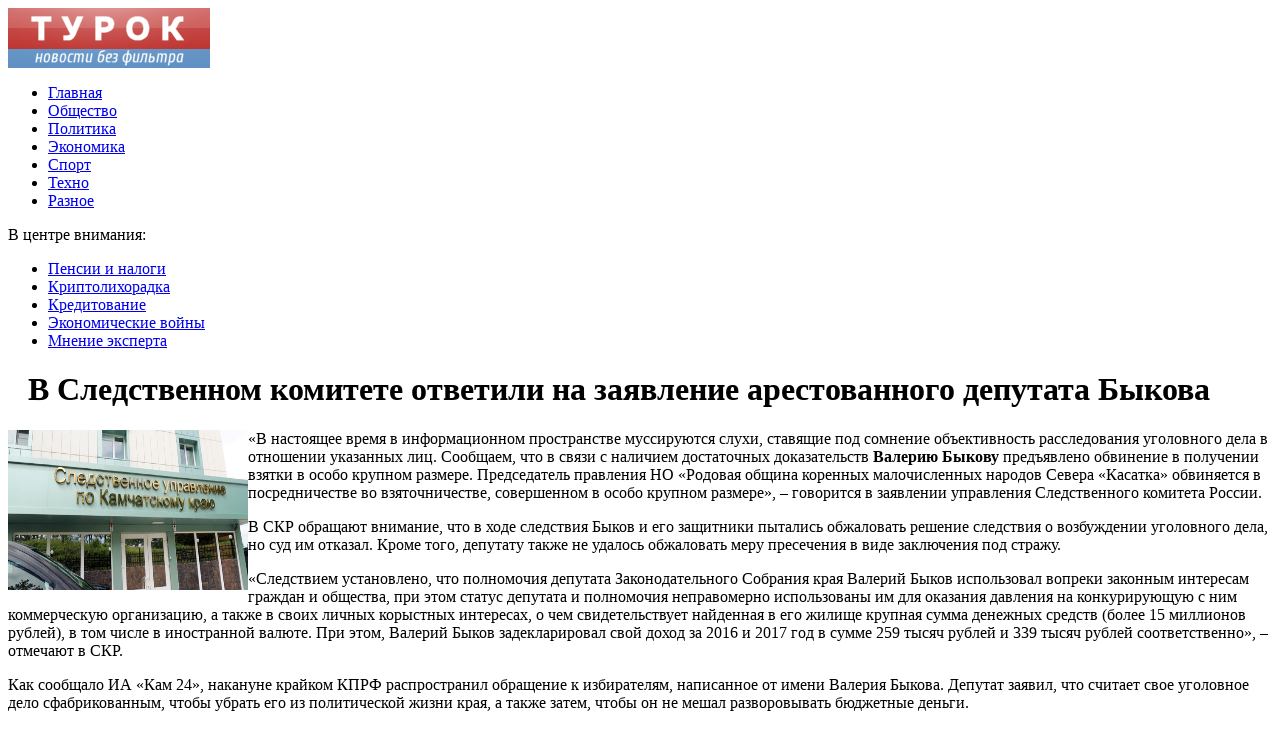

--- FILE ---
content_type: text/html; charset=UTF-8
request_url: http://turok.ru/%D0%B2-%D1%81%D0%BB%D0%B5%D0%B4%D1%81%D1%82%D0%B2%D0%B5%D0%BD%D0%BD%D0%BE%D0%BC-%D0%BA%D0%BE%D0%BC%D0%B8%D1%82%D0%B5%D1%82%D0%B5-%D0%BE%D1%82%D0%B2%D0%B5%D1%82%D0%B8%D0%BB%D0%B8-%D0%BD%D0%B0-%D0%B7/
body_size: 8588
content:
<!DOCTYPE html PUBLIC "-//W3C//DTD XHTML 1.0 Transitional//EN" "http://www.w3.org/TR/xhtml1/DTD/xhtml1-transitional.dtd">
<html xmlns="http://www.w3.org/1999/xhtml">
<head>
<meta http-equiv="Content-Type" content="text/html; charset=utf-8" />

<title>В Следственном комитете ответили на заявление арестованного депутата Быкова</title>
<meta name="description" content="«В настоящее время в информационном пространстве муссируются слухи, ставящие под сомнение объективность расследования уголовного дела в отношении указанных лиц. Сообщаем, что в связи с наличием достаточных доказательств Валерию Быкову предъявлено обвинение в получении взятки в особо крупном размере." />


<link rel="Shortcut Icon" href="http://turok.ru/favicon.png" type="image/x-icon" />
<link rel="stylesheet" href="http://turok.ru/wp-content/themes/turok/style.css" type="text/css" />
<script src="//ajax.googleapis.com/ajax/libs/jquery/2.1.4/jquery.min.js"></script>
<link href='http://fonts.googleapis.com/css?family=Cuprum:400,400italic&subset=cyrillic' rel='stylesheet' type='text/css'><meta name='robots' content='max-image-preview:large' />
<style id='classic-theme-styles-inline-css' type='text/css'>
/*! This file is auto-generated */
.wp-block-button__link{color:#fff;background-color:#32373c;border-radius:9999px;box-shadow:none;text-decoration:none;padding:calc(.667em + 2px) calc(1.333em + 2px);font-size:1.125em}.wp-block-file__button{background:#32373c;color:#fff;text-decoration:none}
</style>
<style id='global-styles-inline-css' type='text/css'>
body{--wp--preset--color--black: #000000;--wp--preset--color--cyan-bluish-gray: #abb8c3;--wp--preset--color--white: #ffffff;--wp--preset--color--pale-pink: #f78da7;--wp--preset--color--vivid-red: #cf2e2e;--wp--preset--color--luminous-vivid-orange: #ff6900;--wp--preset--color--luminous-vivid-amber: #fcb900;--wp--preset--color--light-green-cyan: #7bdcb5;--wp--preset--color--vivid-green-cyan: #00d084;--wp--preset--color--pale-cyan-blue: #8ed1fc;--wp--preset--color--vivid-cyan-blue: #0693e3;--wp--preset--color--vivid-purple: #9b51e0;--wp--preset--gradient--vivid-cyan-blue-to-vivid-purple: linear-gradient(135deg,rgba(6,147,227,1) 0%,rgb(155,81,224) 100%);--wp--preset--gradient--light-green-cyan-to-vivid-green-cyan: linear-gradient(135deg,rgb(122,220,180) 0%,rgb(0,208,130) 100%);--wp--preset--gradient--luminous-vivid-amber-to-luminous-vivid-orange: linear-gradient(135deg,rgba(252,185,0,1) 0%,rgba(255,105,0,1) 100%);--wp--preset--gradient--luminous-vivid-orange-to-vivid-red: linear-gradient(135deg,rgba(255,105,0,1) 0%,rgb(207,46,46) 100%);--wp--preset--gradient--very-light-gray-to-cyan-bluish-gray: linear-gradient(135deg,rgb(238,238,238) 0%,rgb(169,184,195) 100%);--wp--preset--gradient--cool-to-warm-spectrum: linear-gradient(135deg,rgb(74,234,220) 0%,rgb(151,120,209) 20%,rgb(207,42,186) 40%,rgb(238,44,130) 60%,rgb(251,105,98) 80%,rgb(254,248,76) 100%);--wp--preset--gradient--blush-light-purple: linear-gradient(135deg,rgb(255,206,236) 0%,rgb(152,150,240) 100%);--wp--preset--gradient--blush-bordeaux: linear-gradient(135deg,rgb(254,205,165) 0%,rgb(254,45,45) 50%,rgb(107,0,62) 100%);--wp--preset--gradient--luminous-dusk: linear-gradient(135deg,rgb(255,203,112) 0%,rgb(199,81,192) 50%,rgb(65,88,208) 100%);--wp--preset--gradient--pale-ocean: linear-gradient(135deg,rgb(255,245,203) 0%,rgb(182,227,212) 50%,rgb(51,167,181) 100%);--wp--preset--gradient--electric-grass: linear-gradient(135deg,rgb(202,248,128) 0%,rgb(113,206,126) 100%);--wp--preset--gradient--midnight: linear-gradient(135deg,rgb(2,3,129) 0%,rgb(40,116,252) 100%);--wp--preset--font-size--small: 13px;--wp--preset--font-size--medium: 20px;--wp--preset--font-size--large: 36px;--wp--preset--font-size--x-large: 42px;--wp--preset--spacing--20: 0.44rem;--wp--preset--spacing--30: 0.67rem;--wp--preset--spacing--40: 1rem;--wp--preset--spacing--50: 1.5rem;--wp--preset--spacing--60: 2.25rem;--wp--preset--spacing--70: 3.38rem;--wp--preset--spacing--80: 5.06rem;--wp--preset--shadow--natural: 6px 6px 9px rgba(0, 0, 0, 0.2);--wp--preset--shadow--deep: 12px 12px 50px rgba(0, 0, 0, 0.4);--wp--preset--shadow--sharp: 6px 6px 0px rgba(0, 0, 0, 0.2);--wp--preset--shadow--outlined: 6px 6px 0px -3px rgba(255, 255, 255, 1), 6px 6px rgba(0, 0, 0, 1);--wp--preset--shadow--crisp: 6px 6px 0px rgba(0, 0, 0, 1);}:where(.is-layout-flex){gap: 0.5em;}:where(.is-layout-grid){gap: 0.5em;}body .is-layout-flex{display: flex;}body .is-layout-flex{flex-wrap: wrap;align-items: center;}body .is-layout-flex > *{margin: 0;}body .is-layout-grid{display: grid;}body .is-layout-grid > *{margin: 0;}:where(.wp-block-columns.is-layout-flex){gap: 2em;}:where(.wp-block-columns.is-layout-grid){gap: 2em;}:where(.wp-block-post-template.is-layout-flex){gap: 1.25em;}:where(.wp-block-post-template.is-layout-grid){gap: 1.25em;}.has-black-color{color: var(--wp--preset--color--black) !important;}.has-cyan-bluish-gray-color{color: var(--wp--preset--color--cyan-bluish-gray) !important;}.has-white-color{color: var(--wp--preset--color--white) !important;}.has-pale-pink-color{color: var(--wp--preset--color--pale-pink) !important;}.has-vivid-red-color{color: var(--wp--preset--color--vivid-red) !important;}.has-luminous-vivid-orange-color{color: var(--wp--preset--color--luminous-vivid-orange) !important;}.has-luminous-vivid-amber-color{color: var(--wp--preset--color--luminous-vivid-amber) !important;}.has-light-green-cyan-color{color: var(--wp--preset--color--light-green-cyan) !important;}.has-vivid-green-cyan-color{color: var(--wp--preset--color--vivid-green-cyan) !important;}.has-pale-cyan-blue-color{color: var(--wp--preset--color--pale-cyan-blue) !important;}.has-vivid-cyan-blue-color{color: var(--wp--preset--color--vivid-cyan-blue) !important;}.has-vivid-purple-color{color: var(--wp--preset--color--vivid-purple) !important;}.has-black-background-color{background-color: var(--wp--preset--color--black) !important;}.has-cyan-bluish-gray-background-color{background-color: var(--wp--preset--color--cyan-bluish-gray) !important;}.has-white-background-color{background-color: var(--wp--preset--color--white) !important;}.has-pale-pink-background-color{background-color: var(--wp--preset--color--pale-pink) !important;}.has-vivid-red-background-color{background-color: var(--wp--preset--color--vivid-red) !important;}.has-luminous-vivid-orange-background-color{background-color: var(--wp--preset--color--luminous-vivid-orange) !important;}.has-luminous-vivid-amber-background-color{background-color: var(--wp--preset--color--luminous-vivid-amber) !important;}.has-light-green-cyan-background-color{background-color: var(--wp--preset--color--light-green-cyan) !important;}.has-vivid-green-cyan-background-color{background-color: var(--wp--preset--color--vivid-green-cyan) !important;}.has-pale-cyan-blue-background-color{background-color: var(--wp--preset--color--pale-cyan-blue) !important;}.has-vivid-cyan-blue-background-color{background-color: var(--wp--preset--color--vivid-cyan-blue) !important;}.has-vivid-purple-background-color{background-color: var(--wp--preset--color--vivid-purple) !important;}.has-black-border-color{border-color: var(--wp--preset--color--black) !important;}.has-cyan-bluish-gray-border-color{border-color: var(--wp--preset--color--cyan-bluish-gray) !important;}.has-white-border-color{border-color: var(--wp--preset--color--white) !important;}.has-pale-pink-border-color{border-color: var(--wp--preset--color--pale-pink) !important;}.has-vivid-red-border-color{border-color: var(--wp--preset--color--vivid-red) !important;}.has-luminous-vivid-orange-border-color{border-color: var(--wp--preset--color--luminous-vivid-orange) !important;}.has-luminous-vivid-amber-border-color{border-color: var(--wp--preset--color--luminous-vivid-amber) !important;}.has-light-green-cyan-border-color{border-color: var(--wp--preset--color--light-green-cyan) !important;}.has-vivid-green-cyan-border-color{border-color: var(--wp--preset--color--vivid-green-cyan) !important;}.has-pale-cyan-blue-border-color{border-color: var(--wp--preset--color--pale-cyan-blue) !important;}.has-vivid-cyan-blue-border-color{border-color: var(--wp--preset--color--vivid-cyan-blue) !important;}.has-vivid-purple-border-color{border-color: var(--wp--preset--color--vivid-purple) !important;}.has-vivid-cyan-blue-to-vivid-purple-gradient-background{background: var(--wp--preset--gradient--vivid-cyan-blue-to-vivid-purple) !important;}.has-light-green-cyan-to-vivid-green-cyan-gradient-background{background: var(--wp--preset--gradient--light-green-cyan-to-vivid-green-cyan) !important;}.has-luminous-vivid-amber-to-luminous-vivid-orange-gradient-background{background: var(--wp--preset--gradient--luminous-vivid-amber-to-luminous-vivid-orange) !important;}.has-luminous-vivid-orange-to-vivid-red-gradient-background{background: var(--wp--preset--gradient--luminous-vivid-orange-to-vivid-red) !important;}.has-very-light-gray-to-cyan-bluish-gray-gradient-background{background: var(--wp--preset--gradient--very-light-gray-to-cyan-bluish-gray) !important;}.has-cool-to-warm-spectrum-gradient-background{background: var(--wp--preset--gradient--cool-to-warm-spectrum) !important;}.has-blush-light-purple-gradient-background{background: var(--wp--preset--gradient--blush-light-purple) !important;}.has-blush-bordeaux-gradient-background{background: var(--wp--preset--gradient--blush-bordeaux) !important;}.has-luminous-dusk-gradient-background{background: var(--wp--preset--gradient--luminous-dusk) !important;}.has-pale-ocean-gradient-background{background: var(--wp--preset--gradient--pale-ocean) !important;}.has-electric-grass-gradient-background{background: var(--wp--preset--gradient--electric-grass) !important;}.has-midnight-gradient-background{background: var(--wp--preset--gradient--midnight) !important;}.has-small-font-size{font-size: var(--wp--preset--font-size--small) !important;}.has-medium-font-size{font-size: var(--wp--preset--font-size--medium) !important;}.has-large-font-size{font-size: var(--wp--preset--font-size--large) !important;}.has-x-large-font-size{font-size: var(--wp--preset--font-size--x-large) !important;}
.wp-block-navigation a:where(:not(.wp-element-button)){color: inherit;}
:where(.wp-block-post-template.is-layout-flex){gap: 1.25em;}:where(.wp-block-post-template.is-layout-grid){gap: 1.25em;}
:where(.wp-block-columns.is-layout-flex){gap: 2em;}:where(.wp-block-columns.is-layout-grid){gap: 2em;}
.wp-block-pullquote{font-size: 1.5em;line-height: 1.6;}
</style>
<script type="text/javascript" id="wp-postviews-cache-js-extra">
/* <![CDATA[ */
var viewsCacheL10n = {"admin_ajax_url":"http:\/\/turok.ru\/wp-admin\/admin-ajax.php","post_id":"9747"};
/* ]]> */
</script>
<script type="text/javascript" src="http://turok.ru/wp-content/plugins/post-views-counter-x/postviews-cache.js?ver=6.5.5" id="wp-postviews-cache-js"></script>
<link rel="canonical" href="http://turok.ru/%d0%b2-%d1%81%d0%bb%d0%b5%d0%b4%d1%81%d1%82%d0%b2%d0%b5%d0%bd%d0%bd%d0%be%d0%bc-%d0%ba%d0%be%d0%bc%d0%b8%d1%82%d0%b5%d1%82%d0%b5-%d0%be%d1%82%d0%b2%d0%b5%d1%82%d0%b8%d0%bb%d0%b8-%d0%bd%d0%b0-%d0%b7/" />
<link rel="alternate" type="application/json+oembed" href="http://turok.ru/wp-json/oembed/1.0/embed?url=http%3A%2F%2Fturok.ru%2F%25d0%25b2-%25d1%2581%25d0%25bb%25d0%25b5%25d0%25b4%25d1%2581%25d1%2582%25d0%25b2%25d0%25b5%25d0%25bd%25d0%25bd%25d0%25be%25d0%25bc-%25d0%25ba%25d0%25be%25d0%25bc%25d0%25b8%25d1%2582%25d0%25b5%25d1%2582%25d0%25b5-%25d0%25be%25d1%2582%25d0%25b2%25d0%25b5%25d1%2582%25d0%25b8%25d0%25bb%25d0%25b8-%25d0%25bd%25d0%25b0-%25d0%25b7%2F" />
<link rel="alternate" type="text/xml+oembed" href="http://turok.ru/wp-json/oembed/1.0/embed?url=http%3A%2F%2Fturok.ru%2F%25d0%25b2-%25d1%2581%25d0%25bb%25d0%25b5%25d0%25b4%25d1%2581%25d1%2582%25d0%25b2%25d0%25b5%25d0%25bd%25d0%25bd%25d0%25be%25d0%25bc-%25d0%25ba%25d0%25be%25d0%25bc%25d0%25b8%25d1%2582%25d0%25b5%25d1%2582%25d0%25b5-%25d0%25be%25d1%2582%25d0%25b2%25d0%25b5%25d1%2582%25d0%25b8%25d0%25bb%25d0%25b8-%25d0%25bd%25d0%25b0-%25d0%25b7%2F&#038;format=xml" />
</head>

<body>

<div id="wrapper2">

<div id="header">
	<div id="logo"><a href="http://turok.ru/" title="ТУРОК - новости без фильтра"><img src="http://turok.ru/logo.png" width="202" height="60" alt="ТУРОК - новости без фильтра" title="ТУРОК - новости без фильтра" /></a></div>
	<div id="zalos">
		<ul class="menu">
			<li><a href="http://turok.ru/">Главная</a></li>
			<li><a href="http://turok.ru/obshhestvo/">Общество</a></li>
			<li><a href="http://turok.ru/politika/">Политика</a></li>
			<li><a href="http://turok.ru/ekonomika/">Экономика</a></li>
			<li><a href="http://turok.ru/sport/">Спорт</a></li>
			<li><a href="http://turok.ru/tehno/">Техно</a></li>
			<li><a href="http://turok.ru/raznoe/">Разное</a></li>
		</ul>
	</div>
</div>


<!--noindex-->
<div id="storl">
	<div class="prestol">В центре внимания:</div>
	<div class="infocus2">
		<ul>
			<li><a href="http://turok.ru/index.php?s=%D0%BF%D0%B5%D0%BD%D1%81%D1%96">Пенсии и налоги</a></li>
			<li><a href="http://turok.ru/index.php?s=%D0%B5%D0%BA%D0%BE">Криптолихорадка</a></li>
			<li><a href="http://turok.ru/index.php?s=%D0%BB%D1%96%D0%BA%D0%B0%D1%80">Кредитование</a></li>
			<li><a href="http://turok.ru/index.php?s=%D0%BF%D0%BE%D0%BB%D1%96%D1%86">Экономические войны</a></li>
			<li><a href="http://turok.ru/index.php?s=%D1%84%D1%83%D1%82%D0%B1%D0%BE%D0%BB">Мнение эксперта</a></li>
		</ul>
	</div>		
</div>
<!--/noindex-->

<div id="container">
<div id="maincont">
		<div id="xpost">
	<div class="lokza"><img src="http://turok.ru/wp-content/themes/turok/images/h2.jpg" align="left" style="margin-right:6px; margin-top:3px;" width="14" height="16" /><h1>В Следственном комитете ответили на заявление арестованного депутата Быкова</h1></div>

	<div class="voter">
			<div class="kurba">
	
																<p><img src="http://turok.ru/wp-content/uploads/2018/11/skr_c2bec497cd01c6309a14ceb2ff74a981.jpg" alt="В Следственном комитете ответили на заявление арестованного депутата Быкова" title="В Следственном комитете ответили на заявление арестованного депутата Быкова" width="240" height="160" align="left" /></p>

					
	</div>
	<p>«В настоящее время в информационном пространстве муссируются слухи, ставящие под сомнение объективность расследования уголовного дела в отношении указанных лиц. Сообщаем, что в связи с наличием достаточных доказательств <strong>Валерию Быкову</strong> предъявлено обвинение в получении взятки в особо крупном размере. Председатель правления НО «Родовая община коренных малочисленных народов Севера «Касатка» обвиняется в посредничестве во взяточничестве, совершенном в особо крупном размере», – говорится в заявлении управления Следственного комитета России.</p>
<p>В СКР обращают внимание, что в ходе следствия Быков и его защитники пытались обжаловать решение следствия о возбуждении уголовного дела, но суд им отказал. Кроме того, депутату также не удалось обжаловать меру пресечения в виде заключения под стражу. </p>
<p>«Следствием установлено, что полномочия депутата Законодательного Собрания края Валерий Быков использовал вопреки законным интересам граждан и общества, при этом статус депутата и полномочия неправомерно использованы им для оказания давления на конкурирующую с ним коммерческую организацию, а также в своих личных корыстных интересах, о чем свидетельствует найденная в его жилище крупная сумма денежных средств (более 15 миллионов рублей), в том числе в иностранной валюте. При этом, Валерий Быков задекларировал свой доход за 2016 и 2017 год в сумме 259 тысяч рублей и 339 тысяч рублей соответственно», – отмечают в СКР.</p>
<p>Как сообщало ИА «Кам 24», накануне крайком КПРФ распространил обращение к избирателям, написанное от имени Валерия Быкова. Депутат заявил, что считает свое уголовное дело сфабрикованным, чтобы убрать его из политической жизни края, а также затем, чтобы он не мешал разворовывать бюджетные деньги. </p>
<p>Депутата Законодательного собрания края от КПРФ Валерия Быкова  обвиняют по части 6 статьи 290 УК РФ (получение взятки в особо крупном размере). Депутата из Вилючинска, по информации СКР, задержали сразу после получения денег. В его квартире был проведен обыск. Правоохранители уверены в том, что Быков вымогал взятку у руководства компании «Монолит». Следствие считает, что одна часть взятки представляла собой долю (25%) в компании «Монолит». Другая часть должна была быть выплачена деньгами в размере 9 миллионов рублей, но депутат успел получить только 1 миллион 700 тысяч рублей. В рамках расследования суд постановил арестовать депутата на два месяца. </p>
<p>В краевом комитете КПРФ задержание Быкова и возбуждение против него уголовного дела назвали провокацией. Коммунисты планировали выдвинуть Быкова кандидатом в губернаторы на ближайших выборах главы региона. 1 декабря крайком КПРФ планирует провести митинг в поддержу депутата.</p>
<p><!--noindex--><a href="http://turok.ru/red.php?https://www.kam24.ru/news/main/20181121/65115.html" rel="nofollow" target="_blank">Источник</a><!--/noindex--></p>
	</div>
	


	<table cellspacing="0" cellpadding="0" border="0" style="margin-bottom:14px;" id="readie"><tr>
	<td align="left" width="117"><img src="http://turok.ru/wp-content/themes/turok/images/readalso.jpg" width="126" height="14" alt="Читайте также" /></td>
	<td width="100%" style="background-image: url(http://turok.ru/wp-content/themes/turok/images/linex.jpg);"></td>
	</tr></table>



	<div id="reals">	
		<div id="readalsop2">
			<ul>
								<li><a href="http://turok.ru/%d1%83%d0%ba%d1%80%d0%b0%d0%b8%d0%bd%d0%b0-%d1%85%d0%be%d1%87%d0%b5%d1%82-%d0%b4%d1%80%d1%83%d0%b6%d0%b8%d1%82%d1%8c-%d1%81-%d1%80%d0%b0%d0%b7%d0%bd%d1%8b%d0%bc%d0%b8-%d1%81%d1%82%d1%80%d0%b0%d0%bd/">Украина хочет дружить с разными странами против России</a></li>
								<li><a href="http://turok.ru/medvedev-o-pensionnoy-reforme-myi-sta/">Медведев о пенсионной реформе: «Мы стараемся максимально учесть интересы всех»</a></li>
								<li><a href="http://turok.ru/svechu-pamyati-v-petropavlovske-zazhgut/">Свечу памяти в Петропавловске зажгут в 4 часа утра в сквере Свободы</a></li>
								<li><a href="http://turok.ru/%d1%81%d0%bf%d0%b5%d1%86%d0%b8%d0%b0%d0%bb%d0%b8%d1%81%d1%82%d1%8b-%d0%bd%d0%b5-%d0%bd%d0%b0%d1%88%d0%bb%d0%b8-%d0%b2%d0%be%d0%b7%d0%b1%d1%83%d0%b4%d0%b8%d1%82%d0%b5%d0%bb%d1%8f-%d0%b8%d0%bd%d1%84/">Специалисты не нашли возбудителя инфекции в столовой школы, где заболели 17 учеников</a></li>
				      
								<li><a href="http://turok.ru/protsent-po-depozitu-fiksirovannaya-ili-plavayushhaya-stavka-prinosyashhaya-dohod-ot-vlozheniya/">Процент по депозиту — фиксированная или плавающая ставка, приносящая доход от вложения</a></li>
				 
			
			</ul>
		</div>
	</div>
	

	
	
	</div>
		

	<div id="addmysoc">
		<div id="postsoc1">
		<!--noindex-->
		<img src="http://turok.ru/wp-content/themes/turok/images/addsoc1.jpg" width="24" height="24" alt="Поделиться в VK" style="cursor:pointer;" onclick="window.open('http://vkontakte.ru/share.php?url=http://turok.ru/%d0%b2-%d1%81%d0%bb%d0%b5%d0%b4%d1%81%d1%82%d0%b2%d0%b5%d0%bd%d0%bd%d0%be%d0%bc-%d0%ba%d0%be%d0%bc%d0%b8%d1%82%d0%b5%d1%82%d0%b5-%d0%be%d1%82%d0%b2%d0%b5%d1%82%d0%b8%d0%bb%d0%b8-%d0%bd%d0%b0-%d0%b7/','gener','width=500,height=400,top='+((screen.height-400)/2)+',left='+((screen.width-500)/2)+',toolbar=no,location=no,directories=no,status=no,menubar=no,scrollbars=no,resizable=no')" />
		<img src="http://turok.ru/wp-content/themes/turok/images/addsoc2.jpg" width="24" height="24" alt="Поделиться в Facebook" style="cursor:pointer;" onclick="window.open('http://www.facebook.com/sharer.php?u=http://turok.ru/%d0%b2-%d1%81%d0%bb%d0%b5%d0%b4%d1%81%d1%82%d0%b2%d0%b5%d0%bd%d0%bd%d0%be%d0%bc-%d0%ba%d0%be%d0%bc%d0%b8%d1%82%d0%b5%d1%82%d0%b5-%d0%be%d1%82%d0%b2%d0%b5%d1%82%d0%b8%d0%bb%d0%b8-%d0%bd%d0%b0-%d0%b7/','gener','width=500,height=400,top='+((screen.height-400)/2)+',left='+((screen.width-500)/2)+',toolbar=no,location=no,directories=no,status=no,menubar=no,scrollbars=no,resizable=no')" />
		<a href="http://turok.ru/red.php?http://twitter.com/home?status=В Следственном комитете ответили на заявление арестованного депутата Быкова - http://turok.ru/%d0%b2-%d1%81%d0%bb%d0%b5%d0%b4%d1%81%d1%82%d0%b2%d0%b5%d0%bd%d0%bd%d0%be%d0%bc-%d0%ba%d0%be%d0%bc%d0%b8%d1%82%d0%b5%d1%82%d0%b5-%d0%be%d1%82%d0%b2%d0%b5%d1%82%d0%b8%d0%bb%d0%b8-%d0%bd%d0%b0-%d0%b7/" target="_blank" rel="nofollow"><img src="http://turok.ru/wp-content/themes/turok/images/addsoc3.jpg" width="24" height="24" alt="Поделиться в Twitter" /></a>
		<a href="http://turok.ru/red.php?http://www.livejournal.com/update.bml?subject=В Следственном комитете ответили на заявление арестованного депутата Быкова&event=В Следственном комитете ответили на заявление арестованного депутата БыковаE%3Cbr%2F%3E%3Cbr%2F%3E%3Ca+href%3D%22http://turok.ru/%d0%b2-%d1%81%d0%bb%d0%b5%d0%b4%d1%81%d1%82%d0%b2%d0%b5%d0%bd%d0%bd%d0%be%d0%bc-%d0%ba%d0%be%d0%bc%d0%b8%d1%82%d0%b5%d1%82%d0%b5-%d0%be%d1%82%d0%b2%d0%b5%d1%82%d0%b8%d0%bb%d0%b8-%d0%bd%d0%b0-%d0%b7/%22+target%3D%22_blank%22%3EДетальніше на turok.ru%3C%2Fa%3E&transform=1" target="_blank" rel="nofollow"><img src="http://turok.ru/wp-content/themes/turok/images/addsoc4.jpg" width="24" height="24" alt="Поделиться в ЖЖ" /></a>
		<img src="http://turok.ru/wp-content/themes/turok/images/addsoc5.jpg" width="24" height="24" alt="Поделиться в ММ" style="cursor:pointer;" onclick="window.open('http://connect.mail.ru/share?share_url=http://turok.ru/%d0%b2-%d1%81%d0%bb%d0%b5%d0%b4%d1%81%d1%82%d0%b2%d0%b5%d0%bd%d0%bd%d0%be%d0%bc-%d0%ba%d0%be%d0%bc%d0%b8%d1%82%d0%b5%d1%82%d0%b5-%d0%be%d1%82%d0%b2%d0%b5%d1%82%d0%b8%d0%bb%d0%b8-%d0%bd%d0%b0-%d0%b7/','gener','width=512,height=332,top='+((screen.height-332)/2)+',left='+((screen.width-512)/2)+',toolbar=no,location=no,directories=no,status=no,menubar=no,scrollbars=no,resizable=no')" />
		<img src="http://turok.ru/wp-content/themes/turok/images/addsoc8.jpg" width="24" height="24" alt="Поделиться в Одноклассниках" style="cursor:pointer;" onclick="window.open('http://www.odnoklassniki.ru/dk?st.cmd=addShare&st.s=0&st._surl==http://turok.ru/%d0%b2-%d1%81%d0%bb%d0%b5%d0%b4%d1%81%d1%82%d0%b2%d0%b5%d0%bd%d0%bd%d0%be%d0%bc-%d0%ba%d0%be%d0%bc%d0%b8%d1%82%d0%b5%d1%82%d0%b5-%d0%be%d1%82%d0%b2%d0%b5%d1%82%d0%b8%d0%bb%d0%b8-%d0%bd%d0%b0-%d0%b7/','gener','width=580,height=420,top='+((screen.height-420)/2)+',left='+((screen.width-580)/2)+',toolbar=no,location=no,directories=no,status=no,menubar=no,scrollbars=no,resizable=no')" />
		<!--/noindex-->
		</div>
		<div class="podna"><p>01.10.2019 10:18 | Алексей Лорыкин</p></div>
	</div>

	
	
	
	
	
</div>
	
	
	
<div id="sideright">


		<!--noindex-->
		<div id="ssearch">
		<form method="get" action="/index.php">
		<div id="sinp"><p>Поиск: <input type="text" name="s" /></p></div>
		<div id="sbut"><img src="http://turok.ru/wp-content/themes/turok/images/s.jpg" width="15" height="15" alt="Поиск" /></div>
		</form>		
		</div>
		<!--/noindex-->
		
		
		
		<div class="rakap">Последние новости</div>
		<div class="allnew">
		<ul>
								<li><span>23:47</span> <a href="http://turok.ru/%d1%83%d0%ba%d1%80%d0%b0%d0%b8%d0%bd%d0%b0-%d1%85%d0%be%d1%87%d0%b5%d1%82-%d0%b4%d1%80%d1%83%d0%b6%d0%b8%d1%82%d1%8c-%d1%81-%d1%80%d0%b0%d0%b7%d0%bd%d1%8b%d0%bc%d0%b8-%d1%81%d1%82%d1%80%d0%b0%d0%bd/">Украина хочет дружить с разными странами против России</a></li>
								<li><span>22:52</span> <a href="http://turok.ru/medvedev-o-pensionnoy-reforme-myi-sta/">Медведев о пенсионной реформе: «Мы стараемся максимально учесть интересы всех»</a></li>
								<li><span>22:46</span> <a href="http://turok.ru/svechu-pamyati-v-petropavlovske-zazhgut/">Свечу памяти в Петропавловске зажгут в 4 часа утра в сквере Свободы</a></li>
								<li><span>21:43</span> <a href="http://turok.ru/%d1%81%d0%bf%d0%b5%d1%86%d0%b8%d0%b0%d0%bb%d0%b8%d1%81%d1%82%d1%8b-%d0%bd%d0%b5-%d0%bd%d0%b0%d1%88%d0%bb%d0%b8-%d0%b2%d0%be%d0%b7%d0%b1%d1%83%d0%b4%d0%b8%d1%82%d0%b5%d0%bb%d1%8f-%d0%b8%d0%bd%d1%84/">Специалисты не нашли возбудителя инфекции в столовой школы, где заболели 17 учеников</a></li>
								<li><span>21:05</span> <a href="http://turok.ru/%d1%88%d0%ba%d0%be%d0%bb%d1%8c%d0%bd%d0%b8%d0%ba%d0%b8-%d0%b2-%d1%81%d0%b5%d0%bb%d0%b5-%d1%87%d0%b8%d1%82%d0%b8%d0%bd%d1%81%d0%ba%d0%be%d0%b3%d0%be-%d1%80%d0%b0%d0%b9%d0%be%d0%bd%d0%b0-%d0%b2%d1%8b/">Школьники в селе Читинского района вынуждены заниматься физкультурой на улице</a></li>
								<li><span>19:56</span> <a href="http://turok.ru/finnyi-raskupayut-posvyashhyonnoe-vstreche/">Финны раскупают посвящённое встрече Трампа и Путина пиво</a></li>
								<li><span>18:23</span> <a href="http://turok.ru/reformu-hotyat-smyagchit-vvedeniem-pr/">Реформу хотят смягчить введением «предпенсионного возраста»</a></li>
								<li><span>15:49</span> <a href="http://turok.ru/video-razrusheniya-mosta-v-chite-poyavilo/">Видео разрушения моста в Чите появилось в Сети</a></li>
								<li><span>15:42</span> <a href="http://turok.ru/%d0%b6%d0%b8%d1%82%d0%b5%d0%bb%d1%8c-%d0%ba%d0%b0%d0%bc%d1%87%d0%b0%d1%82%d0%ba%d0%b8-%d0%bf%d0%be%d0%ba%d0%be%d0%bd%d1%87%d0%b8%d0%bb-%d1%81-%d1%81%d0%be%d0%b1%d0%be%d0%b9-%d0%b2-%d0%bc%d0%b0%d1%88/">Житель Камчатки покончил с собой в машине по дороге на кладбище</a></li>
								<li><span>14:40</span> <a href="http://turok.ru/%d0%b5%d0%b4%d0%b8%d0%bd%d0%be%d1%80%d0%be%d1%81%d1%81%d1%8b-%d0%ba%d0%b0%d0%bc%d1%87%d0%b0%d1%82%d0%ba%d0%b8-%d0%be%d0%b1%d1%8a%d1%8f%d0%b2%d0%b8%d0%bb%d0%b8-%d0%be%d0%b1-%d1%83%d0%b1%d0%b5%d0%b4/">Единороссы Камчатки объявили об убедительной победе на местных выборах</a></li>
								<li><span>13:45</span> <a href="http://turok.ru/%d0%ba%d0%b0%d0%bc%d1%87%d0%b0%d1%82%d1%81%d0%ba%d1%8d%d0%bd%d0%b5%d1%80%d0%b3%d0%be-%d0%b3%d1%80%d0%be%d0%b7%d0%b8%d1%82-%d0%be%d1%82%d0%ba%d0%bb%d1%8e%d1%87%d0%b8%d1%82%d1%8c-%d1%81/">«Камчатскэнерго» грозит отключить свет шести тысячам неплательщиков</a></li>
								<li><span>12:51</span> <a href="http://turok.ru/putin-poruchil-pravitelstvu-razobra/">Путин поручил правительству разобраться с проблемами дольщиков</a></li>
								<li><span>12:43</span> <a href="http://turok.ru/%d1%81%d0%bf%d0%b0%d1%81%d1%88%d0%b8%d0%b5%d1%81%d1%8f-%d0%bc%d0%be%d1%80%d1%8f%d0%ba%d0%b8-%d0%b8-%d0%bf%d0%b0%d1%81%d1%81%d0%b0%d0%b6%d0%b8%d1%80%d1%8b-%d0%b7%d0%b0%d1%82%d0%be%d0%bd%d1%83%d0%b2/">Спасшиеся моряки и пассажиры затонувшего судна остаются на плавбазе</a></li>
								<li><span>12:26</span> <a href="http://turok.ru/%d0%bd%d0%b0-%d0%ba%d0%b0%d0%bc%d1%87%d0%b0%d1%82%d0%ba%d0%b5-%d0%ba-%d0%bf%d0%be%d0%b6%d0%b8%d0%bb%d1%8b%d0%bc-%d1%81%d1%83%d0%bf%d1%80%d1%83%d0%b3%d0%b0%d0%bc-%d0%ba%d0%be%d1%82%d0%be%d1%80%d1%8b/">На Камчатке к пожилым супругам, которые хотели покончить с собой, направили психолога</a></li>
								<li><span>12:10</span> <a href="http://turok.ru/%d0%be%d0%ba%d0%be%d0%bb%d0%be-100-%d0%bc%d0%bb%d0%bd-%d1%80%d1%83%d0%b1%d0%bb%d0%b5%d0%b9-%d0%bf%d0%be%d0%bb%d1%83%d1%87%d0%b8%d1%82-%d1%87%d0%b8%d1%82%d0%b0-%d0%bd%d0%b0-%d1%83%d0%bd%d0%b8%d1%87/">Около 100 млн рублей получит Чита на уничтоженные наводнением дороги</a></li>
				 
								<li><span>16:11</span> <a href="http://turok.ru/protsent-po-depozitu-fiksirovannaya-ili-plavayushhaya-stavka-prinosyashhaya-dohod-ot-vlozheniya/">Процент по депозиту — фиксированная или плавающая ставка, приносящая доход от вложения</a></li>
								<li><span>21:51</span> <a href="http://turok.ru/detskie-kartyi-finansovoe-vospitanie-v-deystvii/">Детские карты: финансовое воспитание в действии</a></li>
				 		
			<li><span>10:18</span> <a href="http://turok.ru/reports.html">Отчеты по Википедии</a></li>
		</ul>
		</div>





		
		<div id="xsocialx">
		<div id="mysocialx">
		<img src="http://turok.ru/wp-content/themes/turok/images/skoba1.jpg" width="15" height="36" />
		</div>
		<!--noindex-->
		<div id="mysocial">
		<a href="http://turok.ru/red.php?https://vk.com/" rel="nofollow" target="_blank"><img src="http://turok.ru/wp-content/themes/turok/images/social1.jpg" width="24" height="24" alt="ТУРОК в VK" /></a>
		</div>
		<div id="mysocial">
		<a href="http://turok.ru/red.php?https://www.facebook.com/" rel="nofollow" target="_blank"><img src="http://turok.ru/wp-content/themes/turok/images/social7.jpg" width="24" height="24" alt="ТУРОК в Facebook" /></a>
		</div>
		<div id="mysocial">
		<a href="http://turok.ru/red.php?https://twitter.com/" rel="nofollow" target="_blank"><img src="http://turok.ru/wp-content/themes/turok/images/social5.jpg" width="24" height="24" alt="ТУРОК в Твиттере" /></a>
		</div>
		<div id="mysocial">
		<a href="http://turok.ru/red.php?https://plus.google.com/" rel="nofollow" target="_blank"><img src="http://turok.ru/wp-content/themes/turok/images/social8.jpg" width="24" height="24" alt="ТУРОК в Google+" /></a>
		</div>
		<!--/noindex-->
		<div id="mysocialx">
		<img src="http://turok.ru/wp-content/themes/turok/images/skoba2.jpg" width="14" height="36" />
		</div>
		</div>


</div> 	

</div>
</div>

<!-- FOOTER -->
<div id="storl2">
	<div class="lokao">
		Все права защищены &copy; 2026 <a href="http://turok.ru/">ТУРОК - новости без фильтра</a>
		<div class="liners"><img src="http://1by.by/mails/turokru.png" /> | <a href="http://turok.ru/sitemap.xml">XML</a> | <a href="http://turok.ru/sitemap/">HTML</a></div>
	</div>		
</div>
<!--noindex--><div id="storl3">Любое копирование материалов с сайта turok.ru без ссылки на источник запрещено.</div><!--/noindex-->

<!-- /FOOTER -->

<!--noindex-->
<!--noindex-->
<script language="JavaScript"><!--
document.write('<img src="https://counter.yadro.ru/hit?r' +
escape(document.referrer) + ((typeof (screen) == 'undefined') ? '' :
';s' + screen.width + '*' + screen.height + '*' + (screen.colorDepth ?
screen.colorDepth : screen.pixelDepth)) + ';u' + escape(document.URL) +
';' + Math.random() +
'" alt="">')//--></script>
<!--/noindex--><!--/noindex-->
</body>
</html>